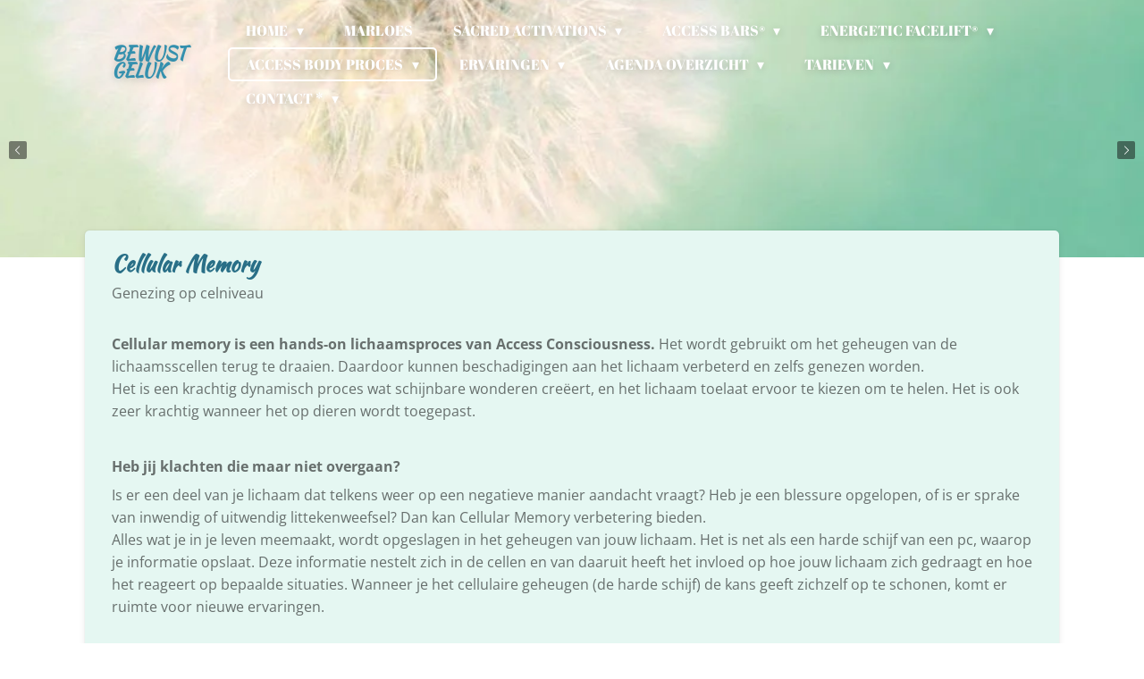

--- FILE ---
content_type: text/html; charset=UTF-8
request_url: https://www.bewust-geluk.nl/access-body-proces-1/cellular-memory
body_size: 11200
content:
<!DOCTYPE html>
<html lang="nl">
    <head>
        <meta http-equiv="Content-Type" content="text/html; charset=utf-8">
        <meta name="viewport" content="width=device-width, initial-scale=1.0, maximum-scale=5.0">
        <meta http-equiv="X-UA-Compatible" content="IE=edge">
        <link rel="canonical" href="https://www.bewust-geluk.nl/access-body-proces-1/cellular-memory">
        <link rel="sitemap" type="application/xml" href="https://www.bewust-geluk.nl/sitemap.xml">
        <meta property="og:title" content="Cellular Memory / Access Body Proces | Bewust-geluk.nl">
        <meta property="og:url" content="https://www.bewust-geluk.nl/access-body-proces-1/cellular-memory">
        <base href="https://www.bewust-geluk.nl/">
        <meta name="description" property="og:description" content="">
                <script nonce="8cf063f65386bc5a58cc7dfb3c85740a">
            
            window.JOUWWEB = window.JOUWWEB || {};
            window.JOUWWEB.application = window.JOUWWEB.application || {};
            window.JOUWWEB.application = {"backends":[{"domain":"jouwweb.nl","freeDomain":"jouwweb.site"},{"domain":"webador.com","freeDomain":"webadorsite.com"},{"domain":"webador.de","freeDomain":"webadorsite.com"},{"domain":"webador.fr","freeDomain":"webadorsite.com"},{"domain":"webador.es","freeDomain":"webadorsite.com"},{"domain":"webador.it","freeDomain":"webadorsite.com"},{"domain":"jouwweb.be","freeDomain":"jouwweb.site"},{"domain":"webador.ie","freeDomain":"webadorsite.com"},{"domain":"webador.co.uk","freeDomain":"webadorsite.com"},{"domain":"webador.at","freeDomain":"webadorsite.com"},{"domain":"webador.be","freeDomain":"webadorsite.com"},{"domain":"webador.ch","freeDomain":"webadorsite.com"},{"domain":"webador.ch","freeDomain":"webadorsite.com"},{"domain":"webador.mx","freeDomain":"webadorsite.com"},{"domain":"webador.com","freeDomain":"webadorsite.com"},{"domain":"webador.dk","freeDomain":"webadorsite.com"},{"domain":"webador.se","freeDomain":"webadorsite.com"},{"domain":"webador.no","freeDomain":"webadorsite.com"},{"domain":"webador.fi","freeDomain":"webadorsite.com"},{"domain":"webador.ca","freeDomain":"webadorsite.com"},{"domain":"webador.ca","freeDomain":"webadorsite.com"},{"domain":"webador.pl","freeDomain":"webadorsite.com"},{"domain":"webador.com.au","freeDomain":"webadorsite.com"},{"domain":"webador.nz","freeDomain":"webadorsite.com"}],"editorLocale":"nl-NL","editorTimezone":"Europe\/Amsterdam","editorLanguage":"nl","analytics4TrackingId":"G-E6PZPGE4QM","analyticsDimensions":[],"backendDomain":"www.jouwweb.nl","backendShortDomain":"jouwweb.nl","backendKey":"jouwweb-nl","freeWebsiteDomain":"jouwweb.site","noSsl":false,"build":{"reference":"ad6f713"},"linkHostnames":["www.jouwweb.nl","www.webador.com","www.webador.de","www.webador.fr","www.webador.es","www.webador.it","www.jouwweb.be","www.webador.ie","www.webador.co.uk","www.webador.at","www.webador.be","www.webador.ch","fr.webador.ch","www.webador.mx","es.webador.com","www.webador.dk","www.webador.se","www.webador.no","www.webador.fi","www.webador.ca","fr.webador.ca","www.webador.pl","www.webador.com.au","www.webador.nz"],"assetsUrl":"https:\/\/assets.jwwb.nl","loginUrl":"https:\/\/www.jouwweb.nl\/inloggen","publishUrl":"https:\/\/www.jouwweb.nl\/v2\/website\/725977\/publish-proxy","adminUserOrIp":false,"pricing":{"plans":{"lite":{"amount":"700","currency":"EUR"},"pro":{"amount":"1200","currency":"EUR"},"business":{"amount":"2400","currency":"EUR"}},"yearlyDiscount":{"price":{"amount":"2400","currency":"EUR"},"ratio":0.17,"percent":"17%","discountPrice":{"amount":"2400","currency":"EUR"},"termPricePerMonth":{"amount":"1200","currency":"EUR"},"termPricePerYear":{"amount":"12000","currency":"EUR"}}},"hcUrl":{"add-product-variants":"https:\/\/help.jouwweb.nl\/hc\/nl\/articles\/28594307773201","basic-vs-advanced-shipping":"https:\/\/help.jouwweb.nl\/hc\/nl\/articles\/28594268794257","html-in-head":"https:\/\/help.jouwweb.nl\/hc\/nl\/articles\/28594336422545","link-domain-name":"https:\/\/help.jouwweb.nl\/hc\/nl\/articles\/28594325307409","optimize-for-mobile":"https:\/\/help.jouwweb.nl\/hc\/nl\/articles\/28594312927121","seo":"https:\/\/help.jouwweb.nl\/hc\/nl\/sections\/28507243966737","transfer-domain-name":"https:\/\/help.jouwweb.nl\/hc\/nl\/articles\/28594325232657","website-not-secure":"https:\/\/help.jouwweb.nl\/hc\/nl\/articles\/28594252935825"}};
            window.JOUWWEB.brand = {"type":"jouwweb","name":"JouwWeb","domain":"JouwWeb.nl","supportEmail":"support@jouwweb.nl"};
                    
                window.JOUWWEB = window.JOUWWEB || {};
                window.JOUWWEB.websiteRendering = {"locale":"nl-NL","timezone":"Europe\/Amsterdam","routes":{"api\/upload\/product-field":"\/_api\/upload\/product-field","checkout\/cart":"\/winkelwagen","payment":"\/bestelling-afronden\/:publicOrderId","payment\/forward":"\/bestelling-afronden\/:publicOrderId\/forward","public-order":"\/bestelling\/:publicOrderId","checkout\/authorize":"\/winkelwagen\/authorize\/:gateway","wishlist":"\/verlanglijst"}};
                                                    window.JOUWWEB.website = {"id":725977,"locale":"nl-NL","enabled":true,"title":"Bewust-geluk.nl","hasTitle":false,"roleOfLoggedInUser":null,"ownerLocale":"nl-NL","plan":"pro","freeWebsiteDomain":"jouwweb.site","backendKey":"jouwweb-nl","currency":"EUR","defaultLocale":"nl-NL","url":"https:\/\/www.bewust-geluk.nl\/","homepageSegmentId":3414318,"category":"website","isOffline":false,"isPublished":true,"locales":["nl-NL"],"allowed":{"ads":false,"credits":true,"externalLinks":true,"slideshow":true,"customDefaultSlideshow":true,"hostedAlbums":true,"moderators":true,"mailboxQuota":1,"statisticsVisitors":true,"statisticsDetailed":true,"statisticsMonths":3,"favicon":true,"password":true,"freeDomains":0,"freeMailAccounts":1,"canUseLanguages":false,"fileUpload":true,"legacyFontSize":false,"webshop":true,"products":10,"imageText":false,"search":true,"audioUpload":true,"videoUpload":100,"allowDangerousForms":false,"allowHtmlCode":true,"mobileBar":true,"sidebar":true,"poll":false,"allowCustomForms":true,"allowBusinessListing":true,"allowCustomAnalytics":true,"allowAccountingLink":true,"digitalProducts":false,"sitemapElement":false},"mobileBar":{"enabled":true,"theme":"light","email":{"active":true,"value":"energyinmotion@live.nl"},"location":{"active":false},"phone":{"active":false},"whatsapp":{"active":false},"social":{"active":true,"network":"facebook","value":"bewustgelukcom "}},"webshop":{"enabled":false,"currency":"EUR","taxEnabled":false,"taxInclusive":false,"vatDisclaimerVisible":false,"orderNotice":"<p>Indien u speciale wensen heeft kunt u deze doorgeven via het Opmerkingen-veld in de laatste stap.<\/p>","orderConfirmation":"<p>Hartelijk bedankt voor uw bestelling! U ontvangt zo spoedig mogelijk bericht van ons over de afhandeling van uw bestelling.<\/p>","freeShipping":false,"freeShippingAmount":"0.00","shippingDisclaimerVisible":false,"pickupAllowed":false,"couponAllowed":false,"detailsPageAvailable":true,"socialMediaVisible":true,"termsPage":null,"termsPageUrl":null,"extraTerms":null,"pricingVisible":true,"orderButtonVisible":true,"shippingAdvanced":false,"shippingAdvancedBackEnd":false,"soldOutVisible":false,"backInStockNotificationEnabled":false,"canAddProducts":true,"nextOrderNumber":1,"allowedServicePoints":[],"sendcloudConfigured":false,"sendcloudFallbackPublicKey":"a3d50033a59b4a598f1d7ce7e72aafdf","taxExemptionAllowed":true,"invoiceComment":null,"emptyCartVisible":false,"minimumOrderPrice":null,"productNumbersEnabled":false,"wishlistEnabled":false,"hideTaxOnCart":false},"isTreatedAsWebshop":false};                            window.JOUWWEB.cart = {"products":[],"coupon":null,"shippingCountryCode":null,"shippingChoice":null,"breakdown":[]};                            window.JOUWWEB.scripts = ["website-rendering\/slideshow"];                        window.parent.JOUWWEB.colorPalette = window.JOUWWEB.colorPalette;
        </script>
                <title>Cellular Memory / Access Body Proces | Bewust-geluk.nl</title>
                                                                            <meta property="og:image" content="https&#x3A;&#x2F;&#x2F;primary.jwwb.nl&#x2F;public&#x2F;w&#x2F;n&#x2F;k&#x2F;temp-qnxgjmhzzktjpaomfrdc&#x2F;Paardenbloem-652x435.jpg">
                    <meta property="og:image" content="https&#x3A;&#x2F;&#x2F;primary.jwwb.nl&#x2F;public&#x2F;w&#x2F;n&#x2F;k&#x2F;temp-qnxgjmhzzktjpaomfrdc&#x2F;headerkjhkujn.jpg">
                    <meta property="og:image" content="https&#x3A;&#x2F;&#x2F;primary.jwwb.nl&#x2F;public&#x2F;w&#x2F;n&#x2F;k&#x2F;temp-qnxgjmhzzktjpaomfrdc&#x2F;499b8885cd16a442667b0eda6b82fdc7-1.jpg">
                    <meta property="og:image" content="https&#x3A;&#x2F;&#x2F;primary.jwwb.nl&#x2F;public&#x2F;w&#x2F;n&#x2F;k&#x2F;temp-qnxgjmhzzktjpaomfrdc&#x2F;Dandelion-Wallpaper-Full-HD.jpg&#x3F;enable-io&#x3D;true&amp;enable&#x3D;upscale&amp;fit&#x3D;bounds&amp;width&#x3D;1200">
                    <meta property="og:image" content="https&#x3A;&#x2F;&#x2F;primary.jwwb.nl&#x2F;public&#x2F;w&#x2F;n&#x2F;k&#x2F;temp-qnxgjmhzzktjpaomfrdc&#x2F;960.jpg">
                                    <meta name="twitter:card" content="summary_large_image">
                        <meta property="twitter:image" content="https&#x3A;&#x2F;&#x2F;primary.jwwb.nl&#x2F;public&#x2F;w&#x2F;n&#x2F;k&#x2F;temp-qnxgjmhzzktjpaomfrdc&#x2F;Paardenbloem-652x435.jpg">
                                                    <script src="https://plausible.io/js/script.manual.js" nonce="8cf063f65386bc5a58cc7dfb3c85740a" data-turbo-track="reload" defer data-domain="shard2.jouwweb.nl"></script>
<link rel="stylesheet" type="text/css" href="https://gfonts.jwwb.nl/css?display=fallback&amp;family=Open+Sans%3A400%2C700%2C400italic%2C700italic%7CKaushan+Script%3A400%2C700%2C400italic%2C700italic%7CAbril+Fatface%3A400%2C700%2C400italic%2C700italic" nonce="8cf063f65386bc5a58cc7dfb3c85740a" data-turbo-track="dynamic">
<script src="https://assets.jwwb.nl/assets/build/website-rendering/nl-NL.js?bust=af8dcdef13a1895089e9" nonce="8cf063f65386bc5a58cc7dfb3c85740a" data-turbo-track="reload" defer></script>
<script src="https://assets.jwwb.nl/assets/website-rendering/runtime.d9e65c74d3b5e295ad0f.js?bust=5de238b33c4b1a20f3c0" nonce="8cf063f65386bc5a58cc7dfb3c85740a" data-turbo-track="reload" defer></script>
<script src="https://assets.jwwb.nl/assets/website-rendering/103.3d75ec3708e54af67f50.js?bust=cb0aa3c978e146edbd0d" nonce="8cf063f65386bc5a58cc7dfb3c85740a" data-turbo-track="reload" defer></script>
<script src="https://assets.jwwb.nl/assets/website-rendering/main.5652a47411ca8823cae9.js?bust=49bbf820c57bf6263652" nonce="8cf063f65386bc5a58cc7dfb3c85740a" data-turbo-track="reload" defer></script>
<link rel="preload" href="https://assets.jwwb.nl/assets/website-rendering/styles.e3fbacb39e54ae23f98d.css?bust=0288a9a53dd3ec3062c5" as="style">
<link rel="preload" href="https://assets.jwwb.nl/assets/website-rendering/fonts/icons-website-rendering/font/website-rendering.woff2?bust=bd2797014f9452dadc8e" as="font" crossorigin>
<link rel="preconnect" href="https://gfonts.jwwb.nl">
<link rel="stylesheet" type="text/css" href="https://assets.jwwb.nl/assets/website-rendering/styles.e3fbacb39e54ae23f98d.css?bust=0288a9a53dd3ec3062c5" nonce="8cf063f65386bc5a58cc7dfb3c85740a" data-turbo-track="dynamic">
<link rel="preconnect" href="https://assets.jwwb.nl">
<link rel="stylesheet" type="text/css" href="https://primary.jwwb.nl/public/w/n/k/temp-qnxgjmhzzktjpaomfrdc/style.css?bust=1768407730" nonce="8cf063f65386bc5a58cc7dfb3c85740a" data-turbo-track="dynamic">    </head>
    <body
        id="top"
        class="jw-is-slideshow jw-header-is-text jw-is-segment-page jw-is-frontend jw-is-no-sidebar jw-is-no-messagebar jw-is-no-touch-device jw-is-no-mobile"
                                    data-jouwweb-page="4425369"
                                                data-jouwweb-segment-id="4425369"
                                                data-jouwweb-segment-type="page"
                                                data-template-threshold="960"
                                                data-template-name="boats-banner&#x7C;explorer"
                            itemscope
        itemtype="https://schema.org/WebPage"
    >
                                    <meta itemprop="url" content="https://www.bewust-geluk.nl/access-body-proces-1/cellular-memory">
        <div class="jw-background"></div>
        <div class="jw-body">
            <div class="jw-mobile-menu jw-mobile-is-text js-mobile-menu">
            <span class="jw-mobile-menu__button jw-mobile-menu__button--dummy"></span>        <div class="jw-mobile-header jw-mobile-header--text">
        <a            class="jw-mobile-header-content"
                            href="/"
                        >
                                        <div class="jw-mobile-text">
                    <span style="font-size: 70%; display: inline-block;"><span style="display: inline-block;"><span style="display: inline-block;"><span style="color: #296f87;"><span style="color: #3490ae;">BEWUST GELUK</span></span></span></span></span>                </div>
                    </a>
    </div>

    
            <button
            type="button"
            class="jw-mobile-menu__button jw-mobile-toggle"
            aria-label="Open / sluit menu"
        >
            <span class="jw-icon-burger"></span>
        </button>
    </div>
            <header class="header-wrap">
    <div class="container js-topbar-content-container">
        <div class="header">
            <div class="jw-header-logo">
        <div
    class="jw-header jw-header-title-container jw-header-text jw-header-text-toggle"
    data-stylable="false"
>
    <a        id="jw-header-title"
        class="jw-header-title"
                    href="/"
            >
        <span style="font-size: 70%; display: inline-block;"><span style="display: inline-block;"><span style="display: inline-block;"><span style="color: #296f87;"><span style="color: #3490ae;">BEWUST GELUK</span></span></span></span></span>    </a>
</div>
</div>
        </div>
        <nav class="menu jw-menu-copy">
            <ul
    id="jw-menu"
    class="jw-menu jw-menu-horizontal"
            >
            <li
    class="jw-menu-item jw-menu-has-submenu"
>
        <a        class="jw-menu-link"
        href="/"                                            data-page-link-id="3414318"
                            >
                <span class="">
            Home        </span>
                    <span class="jw-arrow jw-arrow-toplevel"></span>
            </a>
                    <ul
            class="jw-submenu"
                    >
                            <li
    class="jw-menu-item jw-menu-has-submenu"
>
        <a        class="jw-menu-link"
        href="/wetenschap"                                            data-page-link-id="2699917"
                            >
                <span class="">
            Wetenschap        </span>
                    <span class="jw-arrow"></span>
            </a>
                    <ul
            class="jw-submenu"
                    >
                            <li
    class="jw-menu-item jw-menu-has-submenu"
>
        <a        class="jw-menu-link"
        href="/wetenschap/access-consciousness"                                            data-page-link-id="2699916"
                            >
                <span class="">
            Access Consciousness®        </span>
                    <span class="jw-arrow"></span>
            </a>
                    <ul
            class="jw-submenu"
                    >
                            <li
    class="jw-menu-item"
>
        <a        class="jw-menu-link"
        href="/wetenschap/access-consciousness/extra-ease-joy-glory"                                            data-page-link-id="3635514"
                            >
                <span class="">
            Extra Ease Joy Glory ?        </span>
            </a>
                </li>
                    </ul>
        </li>
                    </ul>
        </li>
                    </ul>
        </li>
            <li
    class="jw-menu-item"
>
        <a        class="jw-menu-link"
        href="/marloes"                                            data-page-link-id="2724895"
                            >
                <span class="">
            Marloes        </span>
            </a>
                </li>
            <li
    class="jw-menu-item jw-menu-has-submenu"
>
        <a        class="jw-menu-link"
        href="https://www.energy-in-motion.nl/sacred-activations"                    target="_blank"
                            rel="noopener"
                                            data-link-id="9581516"
                    >
                <span class="">
            Sacred Activations        </span>
                    <span class="jw-arrow jw-arrow-toplevel"></span>
            </a>
                    <ul
            class="jw-submenu"
                    >
                            <li
    class="jw-menu-item jw-menu-has-submenu"
>
        <a        class="jw-menu-link"
        href="https://www.energy-in-motion.nl/sacred-activations/wat-gebeurt-er-tijdens-de-sacred-activations"                    target="_blank"
                            rel="noopener"
                                            data-link-id="9581522"
                    >
                <span class="">
            Wat doet een Sacred Activation?        </span>
                    <span class="jw-arrow"></span>
            </a>
                    <ul
            class="jw-submenu"
                    >
                            <li
    class="jw-menu-item"
>
        <a        class="jw-menu-link"
        href="https://www.energy-in-motion.nl/sacred-activations/na-het-ontvangen-van-de-sacred-actiations"                    target="_blank"
                            rel="noopener"
                                            data-link-id="9581527"
                    >
                <span class="">
            Na het ontvangen van de Sacred Actiations        </span>
            </a>
                </li>
                    </ul>
        </li>
                    </ul>
        </li>
            <li
    class="jw-menu-item jw-menu-has-submenu"
>
        <a        class="jw-menu-link"
        href="/access-bars"                                            data-page-link-id="2699882"
                            >
                <span class="">
            Access Bars®        </span>
                    <span class="jw-arrow jw-arrow-toplevel"></span>
            </a>
                    <ul
            class="jw-submenu"
                    >
                            <li
    class="jw-menu-item jw-menu-has-submenu"
>
        <a        class="jw-menu-link"
        href="/access-bars/bars-training"                                            data-page-link-id="2766373"
                            >
                <span class="">
            Bars®Training        </span>
                    <span class="jw-arrow"></span>
            </a>
                    <ul
            class="jw-submenu"
                    >
                            <li
    class="jw-menu-item"
>
        <a        class="jw-menu-link"
        href="/access-bars/bars-training/gratis-extra-access-bars-class"                                            data-page-link-id="3672708"
                            >
                <span class="">
            Gratis extra Access Bars class        </span>
            </a>
                </li>
                            <li
    class="jw-menu-item"
>
        <a        class="jw-menu-link"
        href="/access-bars/bars-training/jouw-keus"                                            data-page-link-id="2699908"
                            >
                <span class="">
            Jouw keus!        </span>
            </a>
                </li>
                            <li
    class="jw-menu-item"
>
        <a        class="jw-menu-link"
        href="/access-bars/bars-training/nijmegen-accesss-bars-training"                                            data-page-link-id="4772148"
                            >
                <span class="">
            Nijmegen Accesss Bars®Training        </span>
            </a>
                </li>
                    </ul>
        </li>
                            <li
    class="jw-menu-item jw-menu-has-submenu"
>
        <a        class="jw-menu-link"
        href="/access-bars/access-body-proces"                                            data-page-link-id="3179336"
                            >
                <span class="">
            Access Body Proces        </span>
                    <span class="jw-arrow"></span>
            </a>
                    <ul
            class="jw-submenu"
                    >
                            <li
    class="jw-menu-item"
>
        <a        class="jw-menu-link"
        href="/access-bars/access-body-proces/mtvss-1"                                            data-page-link-id="3635487"
                            >
                <span class="">
            MTVSS        </span>
            </a>
                </li>
                            <li
    class="jw-menu-item"
>
        <a        class="jw-menu-link"
        href="/access-bars/access-body-proces/tss-drugs-medicine"                                            data-page-link-id="3405972"
                            >
                <span class="">
            TSS Drugs &amp; Medicine        </span>
            </a>
                </li>
                    </ul>
        </li>
                    </ul>
        </li>
            <li
    class="jw-menu-item jw-menu-has-submenu"
>
        <a        class="jw-menu-link"
        href="/energetic-facelift"                                            data-page-link-id="3635473"
                            >
                <span class="">
            Energetic Facelift®        </span>
                    <span class="jw-arrow jw-arrow-toplevel"></span>
            </a>
                    <ul
            class="jw-submenu"
                    >
                            <li
    class="jw-menu-item"
>
        <a        class="jw-menu-link"
        href="/energetic-facelift/training-energetic-facelift"                                            data-page-link-id="3370796"
                            >
                <span class="">
            Training Energetic Facelift        </span>
            </a>
                </li>
                    </ul>
        </li>
            <li
    class="jw-menu-item jw-menu-has-submenu jw-menu-is-active"
>
        <a        class="jw-menu-link js-active-menu-item"
        href="/access-body-proces-1"                                            data-page-link-id="3635485"
                            >
                <span class="">
            Access Body Proces        </span>
                    <span class="jw-arrow jw-arrow-toplevel"></span>
            </a>
                    <ul
            class="jw-submenu"
                    >
                            <li
    class="jw-menu-item"
>
        <a        class="jw-menu-link"
        href="/access-body-proces-1/mtvss"                                            data-page-link-id="3358193"
                            >
                <span class="">
            MTVSS        </span>
            </a>
                </li>
                            <li
    class="jw-menu-item"
>
        <a        class="jw-menu-link"
        href="/access-body-proces-1/tss"                                            data-page-link-id="3370393"
                            >
                <span class="">
            TSS        </span>
            </a>
                </li>
                            <li
    class="jw-menu-item jw-menu-is-active"
>
        <a        class="jw-menu-link js-active-menu-item"
        href="/access-body-proces-1/cellular-memory"                                            data-page-link-id="4425369"
                            >
                <span class="">
            Cellular Memory        </span>
            </a>
                </li>
                    </ul>
        </li>
            <li
    class="jw-menu-item jw-menu-has-submenu"
>
        <a        class="jw-menu-link"
        href="/ervaringen"                                            data-page-link-id="3028807"
                            >
                <span class="">
            Ervaringen        </span>
                    <span class="jw-arrow jw-arrow-toplevel"></span>
            </a>
                    <ul
            class="jw-submenu"
                    >
                            <li
    class="jw-menu-item"
>
        <a        class="jw-menu-link"
        href="/ervaringen/access-bars-en-burn-out"                                            data-page-link-id="4162059"
                            >
                <span class="">
            Access Bars® en Burn out        </span>
            </a>
                </li>
                            <li
    class="jw-menu-item"
>
        <a        class="jw-menu-link"
        href="/ervaringen/access-bars-lever-aandoening"                                            data-page-link-id="7722883"
                            >
                <span class="">
            Access Bars &amp; lever aandoening        </span>
            </a>
                </li>
                            <li
    class="jw-menu-item"
>
        <a        class="jw-menu-link"
        href="/ervaringen/access-bars-en-gevoeligheid-hsp-1"                                            data-page-link-id="4162108"
                            >
                <span class="">
            Access Bars® en Gevoeligheid HSP        </span>
            </a>
                </li>
                            <li
    class="jw-menu-item"
>
        <a        class="jw-menu-link"
        href="/ervaringen/access-bars-depressie"                                            data-page-link-id="4162150"
                            >
                <span class="">
            Access Bars® &amp; Depressie        </span>
            </a>
                </li>
                            <li
    class="jw-menu-item"
>
        <a        class="jw-menu-link"
        href="/ervaringen/extra-ease-joy-glory-1"                                            data-page-link-id="3635527"
                            >
                <span class="">
            Extra Ease Joy Glory ?        </span>
            </a>
                </li>
                    </ul>
        </li>
            <li
    class="jw-menu-item jw-menu-has-submenu"
>
        <a        class="jw-menu-link"
        href="/agenda-overzicht"                                            data-page-link-id="4772999"
                            >
                <span class="">
            Agenda overzicht        </span>
                    <span class="jw-arrow jw-arrow-toplevel"></span>
            </a>
                    <ul
            class="jw-submenu"
                    >
                            <li
    class="jw-menu-item"
>
        <a        class="jw-menu-link"
        href="/agenda-overzicht/agenda-access-bars-training"                                            data-page-link-id="4773080"
                            >
                <span class="">
            Agenda Access Bars Training        </span>
            </a>
                </li>
                            <li
    class="jw-menu-item"
>
        <a        class="jw-menu-link"
        href="/agenda-overzicht/agenda-energetic-facelift-training"                                            data-page-link-id="4773081"
                            >
                <span class="">
            Agenda Energetic Facelift Training        </span>
            </a>
                </li>
                            <li
    class="jw-menu-item"
>
        <a        class="jw-menu-link"
        href="/agenda-overzicht/agenda-body-proces-training"                                            data-page-link-id="4773082"
                            >
                <span class="">
            Agenda Body Proces Training        </span>
            </a>
                </li>
                            <li
    class="jw-menu-item"
>
        <a        class="jw-menu-link"
        href="/agenda-overzicht/agenda-shamballa-new-paradigm-mdt"                                            data-page-link-id="4773083"
                            >
                <span class="">
            Agenda Shamballa New Paradigm MDT        </span>
            </a>
                </li>
                    </ul>
        </li>
            <li
    class="jw-menu-item jw-menu-has-submenu"
>
        <a        class="jw-menu-link"
        href="/tarieven"                                            data-page-link-id="2700004"
                            >
                <span class="">
            Tarieven        </span>
                    <span class="jw-arrow jw-arrow-toplevel"></span>
            </a>
                    <ul
            class="jw-submenu"
                    >
                            <li
    class="jw-menu-item"
>
        <a        class="jw-menu-link"
        href="/tarieven/wat-gebeurt-er-tijdens-een-bars-sessie"                                            data-page-link-id="4168073"
                            >
                <span class="">
            Wat gebeurt er tijdens een Bars sessie?        </span>
            </a>
                </li>
                    </ul>
        </li>
            <li
    class="jw-menu-item jw-menu-has-submenu"
>
        <a        class="jw-menu-link"
        href="/contact-1"                                            data-page-link-id="4530425"
                            >
                <span class="">
            Contact *        </span>
                    <span class="jw-arrow jw-arrow-toplevel"></span>
            </a>
                    <ul
            class="jw-submenu"
                    >
                            <li
    class="jw-menu-item"
>
        <a        class="jw-menu-link"
        href="/contact-1/hoe-ziet-een-sessie-eruit"                                            data-page-link-id="2719822"
                            >
                <span class="">
            Hoe ziet een sessie eruit?        </span>
            </a>
                </li>
                            <li
    class="jw-menu-item jw-menu-has-submenu"
>
        <a        class="jw-menu-link"
        href="/contact-1/avg"                                            data-page-link-id="3560011"
                            >
                <span class="">
            AVG        </span>
                    <span class="jw-arrow"></span>
            </a>
                    <ul
            class="jw-submenu"
                    >
                            <li
    class="jw-menu-item"
>
        <a        class="jw-menu-link"
        href="/contact-1/avg/privacy-en-disclaimer"                                            data-page-link-id="3252843"
                            >
                <span class="">
            Privacy en Disclaimer        </span>
            </a>
                </li>
                            <li
    class="jw-menu-item"
>
        <a        class="jw-menu-link"
        href="/contact-1/avg/voorwaarden"                                            data-page-link-id="4435608"
                            >
                <span class="">
            voorwaarden        </span>
            </a>
                </li>
                    </ul>
        </li>
                    </ul>
        </li>
    
    </ul>

    <script nonce="8cf063f65386bc5a58cc7dfb3c85740a" id="jw-mobile-menu-template" type="text/template">
        <ul id="jw-menu" class="jw-menu jw-menu-horizontal jw-menu-spacing--mobile-bar">
                            <li
    class="jw-menu-item jw-menu-has-submenu"
>
        <a        class="jw-menu-link"
        href="/"                                            data-page-link-id="3414318"
                            >
                <span class="">
            Home        </span>
                    <span class="jw-arrow jw-arrow-toplevel"></span>
            </a>
                    <ul
            class="jw-submenu"
                    >
                            <li
    class="jw-menu-item jw-menu-has-submenu"
>
        <a        class="jw-menu-link"
        href="/wetenschap"                                            data-page-link-id="2699917"
                            >
                <span class="">
            Wetenschap        </span>
                    <span class="jw-arrow"></span>
            </a>
                    <ul
            class="jw-submenu"
                    >
                            <li
    class="jw-menu-item jw-menu-has-submenu"
>
        <a        class="jw-menu-link"
        href="/wetenschap/access-consciousness"                                            data-page-link-id="2699916"
                            >
                <span class="">
            Access Consciousness®        </span>
                    <span class="jw-arrow"></span>
            </a>
                    <ul
            class="jw-submenu"
                    >
                            <li
    class="jw-menu-item"
>
        <a        class="jw-menu-link"
        href="/wetenschap/access-consciousness/extra-ease-joy-glory"                                            data-page-link-id="3635514"
                            >
                <span class="">
            Extra Ease Joy Glory ?        </span>
            </a>
                </li>
                    </ul>
        </li>
                    </ul>
        </li>
                    </ul>
        </li>
                            <li
    class="jw-menu-item"
>
        <a        class="jw-menu-link"
        href="/marloes"                                            data-page-link-id="2724895"
                            >
                <span class="">
            Marloes        </span>
            </a>
                </li>
                            <li
    class="jw-menu-item jw-menu-has-submenu"
>
        <a        class="jw-menu-link"
        href="https://www.energy-in-motion.nl/sacred-activations"                    target="_blank"
                            rel="noopener"
                                            data-link-id="9581516"
                    >
                <span class="">
            Sacred Activations        </span>
                    <span class="jw-arrow jw-arrow-toplevel"></span>
            </a>
                    <ul
            class="jw-submenu"
                    >
                            <li
    class="jw-menu-item jw-menu-has-submenu"
>
        <a        class="jw-menu-link"
        href="https://www.energy-in-motion.nl/sacred-activations/wat-gebeurt-er-tijdens-de-sacred-activations"                    target="_blank"
                            rel="noopener"
                                            data-link-id="9581522"
                    >
                <span class="">
            Wat doet een Sacred Activation?        </span>
                    <span class="jw-arrow"></span>
            </a>
                    <ul
            class="jw-submenu"
                    >
                            <li
    class="jw-menu-item"
>
        <a        class="jw-menu-link"
        href="https://www.energy-in-motion.nl/sacred-activations/na-het-ontvangen-van-de-sacred-actiations"                    target="_blank"
                            rel="noopener"
                                            data-link-id="9581527"
                    >
                <span class="">
            Na het ontvangen van de Sacred Actiations        </span>
            </a>
                </li>
                    </ul>
        </li>
                    </ul>
        </li>
                            <li
    class="jw-menu-item jw-menu-has-submenu"
>
        <a        class="jw-menu-link"
        href="/access-bars"                                            data-page-link-id="2699882"
                            >
                <span class="">
            Access Bars®        </span>
                    <span class="jw-arrow jw-arrow-toplevel"></span>
            </a>
                    <ul
            class="jw-submenu"
                    >
                            <li
    class="jw-menu-item jw-menu-has-submenu"
>
        <a        class="jw-menu-link"
        href="/access-bars/bars-training"                                            data-page-link-id="2766373"
                            >
                <span class="">
            Bars®Training        </span>
                    <span class="jw-arrow"></span>
            </a>
                    <ul
            class="jw-submenu"
                    >
                            <li
    class="jw-menu-item"
>
        <a        class="jw-menu-link"
        href="/access-bars/bars-training/gratis-extra-access-bars-class"                                            data-page-link-id="3672708"
                            >
                <span class="">
            Gratis extra Access Bars class        </span>
            </a>
                </li>
                            <li
    class="jw-menu-item"
>
        <a        class="jw-menu-link"
        href="/access-bars/bars-training/jouw-keus"                                            data-page-link-id="2699908"
                            >
                <span class="">
            Jouw keus!        </span>
            </a>
                </li>
                            <li
    class="jw-menu-item"
>
        <a        class="jw-menu-link"
        href="/access-bars/bars-training/nijmegen-accesss-bars-training"                                            data-page-link-id="4772148"
                            >
                <span class="">
            Nijmegen Accesss Bars®Training        </span>
            </a>
                </li>
                    </ul>
        </li>
                            <li
    class="jw-menu-item jw-menu-has-submenu"
>
        <a        class="jw-menu-link"
        href="/access-bars/access-body-proces"                                            data-page-link-id="3179336"
                            >
                <span class="">
            Access Body Proces        </span>
                    <span class="jw-arrow"></span>
            </a>
                    <ul
            class="jw-submenu"
                    >
                            <li
    class="jw-menu-item"
>
        <a        class="jw-menu-link"
        href="/access-bars/access-body-proces/mtvss-1"                                            data-page-link-id="3635487"
                            >
                <span class="">
            MTVSS        </span>
            </a>
                </li>
                            <li
    class="jw-menu-item"
>
        <a        class="jw-menu-link"
        href="/access-bars/access-body-proces/tss-drugs-medicine"                                            data-page-link-id="3405972"
                            >
                <span class="">
            TSS Drugs &amp; Medicine        </span>
            </a>
                </li>
                    </ul>
        </li>
                    </ul>
        </li>
                            <li
    class="jw-menu-item jw-menu-has-submenu"
>
        <a        class="jw-menu-link"
        href="/energetic-facelift"                                            data-page-link-id="3635473"
                            >
                <span class="">
            Energetic Facelift®        </span>
                    <span class="jw-arrow jw-arrow-toplevel"></span>
            </a>
                    <ul
            class="jw-submenu"
                    >
                            <li
    class="jw-menu-item"
>
        <a        class="jw-menu-link"
        href="/energetic-facelift/training-energetic-facelift"                                            data-page-link-id="3370796"
                            >
                <span class="">
            Training Energetic Facelift        </span>
            </a>
                </li>
                    </ul>
        </li>
                            <li
    class="jw-menu-item jw-menu-has-submenu jw-menu-is-active"
>
        <a        class="jw-menu-link js-active-menu-item"
        href="/access-body-proces-1"                                            data-page-link-id="3635485"
                            >
                <span class="">
            Access Body Proces        </span>
                    <span class="jw-arrow jw-arrow-toplevel"></span>
            </a>
                    <ul
            class="jw-submenu"
                    >
                            <li
    class="jw-menu-item"
>
        <a        class="jw-menu-link"
        href="/access-body-proces-1/mtvss"                                            data-page-link-id="3358193"
                            >
                <span class="">
            MTVSS        </span>
            </a>
                </li>
                            <li
    class="jw-menu-item"
>
        <a        class="jw-menu-link"
        href="/access-body-proces-1/tss"                                            data-page-link-id="3370393"
                            >
                <span class="">
            TSS        </span>
            </a>
                </li>
                            <li
    class="jw-menu-item jw-menu-is-active"
>
        <a        class="jw-menu-link js-active-menu-item"
        href="/access-body-proces-1/cellular-memory"                                            data-page-link-id="4425369"
                            >
                <span class="">
            Cellular Memory        </span>
            </a>
                </li>
                    </ul>
        </li>
                            <li
    class="jw-menu-item jw-menu-has-submenu"
>
        <a        class="jw-menu-link"
        href="/ervaringen"                                            data-page-link-id="3028807"
                            >
                <span class="">
            Ervaringen        </span>
                    <span class="jw-arrow jw-arrow-toplevel"></span>
            </a>
                    <ul
            class="jw-submenu"
                    >
                            <li
    class="jw-menu-item"
>
        <a        class="jw-menu-link"
        href="/ervaringen/access-bars-en-burn-out"                                            data-page-link-id="4162059"
                            >
                <span class="">
            Access Bars® en Burn out        </span>
            </a>
                </li>
                            <li
    class="jw-menu-item"
>
        <a        class="jw-menu-link"
        href="/ervaringen/access-bars-lever-aandoening"                                            data-page-link-id="7722883"
                            >
                <span class="">
            Access Bars &amp; lever aandoening        </span>
            </a>
                </li>
                            <li
    class="jw-menu-item"
>
        <a        class="jw-menu-link"
        href="/ervaringen/access-bars-en-gevoeligheid-hsp-1"                                            data-page-link-id="4162108"
                            >
                <span class="">
            Access Bars® en Gevoeligheid HSP        </span>
            </a>
                </li>
                            <li
    class="jw-menu-item"
>
        <a        class="jw-menu-link"
        href="/ervaringen/access-bars-depressie"                                            data-page-link-id="4162150"
                            >
                <span class="">
            Access Bars® &amp; Depressie        </span>
            </a>
                </li>
                            <li
    class="jw-menu-item"
>
        <a        class="jw-menu-link"
        href="/ervaringen/extra-ease-joy-glory-1"                                            data-page-link-id="3635527"
                            >
                <span class="">
            Extra Ease Joy Glory ?        </span>
            </a>
                </li>
                    </ul>
        </li>
                            <li
    class="jw-menu-item jw-menu-has-submenu"
>
        <a        class="jw-menu-link"
        href="/agenda-overzicht"                                            data-page-link-id="4772999"
                            >
                <span class="">
            Agenda overzicht        </span>
                    <span class="jw-arrow jw-arrow-toplevel"></span>
            </a>
                    <ul
            class="jw-submenu"
                    >
                            <li
    class="jw-menu-item"
>
        <a        class="jw-menu-link"
        href="/agenda-overzicht/agenda-access-bars-training"                                            data-page-link-id="4773080"
                            >
                <span class="">
            Agenda Access Bars Training        </span>
            </a>
                </li>
                            <li
    class="jw-menu-item"
>
        <a        class="jw-menu-link"
        href="/agenda-overzicht/agenda-energetic-facelift-training"                                            data-page-link-id="4773081"
                            >
                <span class="">
            Agenda Energetic Facelift Training        </span>
            </a>
                </li>
                            <li
    class="jw-menu-item"
>
        <a        class="jw-menu-link"
        href="/agenda-overzicht/agenda-body-proces-training"                                            data-page-link-id="4773082"
                            >
                <span class="">
            Agenda Body Proces Training        </span>
            </a>
                </li>
                            <li
    class="jw-menu-item"
>
        <a        class="jw-menu-link"
        href="/agenda-overzicht/agenda-shamballa-new-paradigm-mdt"                                            data-page-link-id="4773083"
                            >
                <span class="">
            Agenda Shamballa New Paradigm MDT        </span>
            </a>
                </li>
                    </ul>
        </li>
                            <li
    class="jw-menu-item jw-menu-has-submenu"
>
        <a        class="jw-menu-link"
        href="/tarieven"                                            data-page-link-id="2700004"
                            >
                <span class="">
            Tarieven        </span>
                    <span class="jw-arrow jw-arrow-toplevel"></span>
            </a>
                    <ul
            class="jw-submenu"
                    >
                            <li
    class="jw-menu-item"
>
        <a        class="jw-menu-link"
        href="/tarieven/wat-gebeurt-er-tijdens-een-bars-sessie"                                            data-page-link-id="4168073"
                            >
                <span class="">
            Wat gebeurt er tijdens een Bars sessie?        </span>
            </a>
                </li>
                    </ul>
        </li>
                            <li
    class="jw-menu-item jw-menu-has-submenu"
>
        <a        class="jw-menu-link"
        href="/contact-1"                                            data-page-link-id="4530425"
                            >
                <span class="">
            Contact *        </span>
                    <span class="jw-arrow jw-arrow-toplevel"></span>
            </a>
                    <ul
            class="jw-submenu"
                    >
                            <li
    class="jw-menu-item"
>
        <a        class="jw-menu-link"
        href="/contact-1/hoe-ziet-een-sessie-eruit"                                            data-page-link-id="2719822"
                            >
                <span class="">
            Hoe ziet een sessie eruit?        </span>
            </a>
                </li>
                            <li
    class="jw-menu-item jw-menu-has-submenu"
>
        <a        class="jw-menu-link"
        href="/contact-1/avg"                                            data-page-link-id="3560011"
                            >
                <span class="">
            AVG        </span>
                    <span class="jw-arrow"></span>
            </a>
                    <ul
            class="jw-submenu"
                    >
                            <li
    class="jw-menu-item"
>
        <a        class="jw-menu-link"
        href="/contact-1/avg/privacy-en-disclaimer"                                            data-page-link-id="3252843"
                            >
                <span class="">
            Privacy en Disclaimer        </span>
            </a>
                </li>
                            <li
    class="jw-menu-item"
>
        <a        class="jw-menu-link"
        href="/contact-1/avg/voorwaarden"                                            data-page-link-id="4435608"
                            >
                <span class="">
            voorwaarden        </span>
            </a>
                </li>
                    </ul>
        </li>
                    </ul>
        </li>
            
                    </ul>
    </script>
        </nav>
    </div>
</header>
<div
    id="jw-slideshow"
    class="jw-slideshow jw-slideshow-toggle jw-slideshow--multiple jw-slideshow--height-ratio banner-md"
    data-pause="7000"
    data-autoplay="1"
    data-transition="fade"
    data-ratio="0.4"
>
        <ul>
                    <li class="jw-slideshow-slide">
    <div data-key="0" data-text="" data-subtext="" data-buttontext="" data-buttontarget="_self" data-backdrop="0" data-layout="no-text" style="background-position: 50% 50%; background-image: url(&#039;https://primary.jwwb.nl/public/w/n/k/temp-qnxgjmhzzktjpaomfrdc/960.jpg?enable-io=true&amp;fit=bounds&amp;width=1920&amp;height=1920&#039;);" data-background-position-x="0.5" data-background-position-y="0.5" class="jw-slideshow-slide-content jw-slideshow-slide-content--display-cover jw-slideshow-slide-content--no-backdrop ">                                <div class="bx-caption-wrapper jw-slideshow-slide-align-center">
            <div class="bx-caption">
                <div class="jw-slideshow-title"></div>
                                            </div>
        </div>
    </div>
</li>

                    <li class="jw-slideshow-slide">
    <div data-key="1" data-text="" data-subtext="" data-buttontext="" data-buttontarget="_self" data-backdrop="0" data-layout="no-text" style="background-position: 50% 50%; background-image: url(&#039;https://primary.jwwb.nl/public/w/n/k/temp-qnxgjmhzzktjpaomfrdc/Dandelion-Wallpaper-Full-HD.jpg?enable-io=true&amp;fit=bounds&amp;width=1920&amp;height=1920&#039;);" data-background-position-x="0.5" data-background-position-y="0.5" class="jw-slideshow-slide-content jw-slideshow-slide-content--display-cover jw-slideshow-slide-content--no-backdrop ">                                <div class="bx-caption-wrapper jw-slideshow-slide-align-center">
            <div class="bx-caption">
                <div class="jw-slideshow-title"></div>
                                            </div>
        </div>
    </div>
</li>

                    <li class="jw-slideshow-slide">
    <div data-key="2" data-text="" data-subtext="" data-buttontext="" data-buttontarget="_self" data-backdrop="0" data-layout="no-text" style="background-position: 50% 50%; background-image: url(&#039;https://primary.jwwb.nl/public/w/n/k/temp-qnxgjmhzzktjpaomfrdc/499b8885cd16a442667b0eda6b82fdc7-1.jpg?enable-io=true&amp;fit=bounds&amp;width=1920&amp;height=1920&#039;);" data-background-position-x="0.5" data-background-position-y="0.5" class="jw-slideshow-slide-content jw-slideshow-slide-content--display-cover jw-slideshow-slide-content--no-backdrop ">                                <div class="bx-caption-wrapper jw-slideshow-slide-align-center">
            <div class="bx-caption">
                <div class="jw-slideshow-title"></div>
                                            </div>
        </div>
    </div>
</li>

                    <li class="jw-slideshow-slide">
    <div data-key="3" data-text="" data-subtext="" data-buttontext="" data-buttontarget="_self" data-backdrop="0" data-layout="no-text" style="background-position: 50% 50%; background-image: url(&#039;https://primary.jwwb.nl/public/w/n/k/temp-qnxgjmhzzktjpaomfrdc/headerkjhkujn.jpg?enable-io=true&amp;fit=bounds&amp;width=1920&amp;height=1920&#039;);" data-background-position-x="0.5" data-background-position-y="0.5" class="jw-slideshow-slide-content jw-slideshow-slide-content--display-cover jw-slideshow-slide-content--no-backdrop ">                                <div class="bx-caption-wrapper jw-slideshow-slide-align-center">
            <div class="bx-caption">
                <div class="jw-slideshow-title"></div>
                                            </div>
        </div>
    </div>
</li>

                    <li class="jw-slideshow-slide">
    <div data-key="4" data-text="" data-subtext="" data-buttontext="" data-buttontarget="_self" data-backdrop="0" data-layout="no-text" style="background-position: 50% 50%; background-image: url(&#039;https://primary.jwwb.nl/public/w/n/k/temp-qnxgjmhzzktjpaomfrdc/Paardenbloem-652x435.jpg?enable-io=true&amp;fit=bounds&amp;width=1920&amp;height=1920&#039;);" data-background-position-x="0.5" data-background-position-y="0.5" class="jw-slideshow-slide-content jw-slideshow-slide-content--display-cover jw-slideshow-slide-content--no-backdrop ">                                <div class="bx-caption-wrapper jw-slideshow-slide-align-center">
            <div class="bx-caption">
                <div class="jw-slideshow-title"></div>
                                            </div>
        </div>
    </div>
</li>

            </ul>
        <div class="jw-slideshow__scroll-arrow">
        <i class="website-rendering-icon-down-open-big"></i>
    </div>
    <style>
                .jw-slideshow-slide-content {
            min-height: 40vh;
        }
        @media screen and (min-height: 1200px) {
            .jw-slideshow-slide-content {
                min-height: 480px;
            }
        }
            </style>
</div>

<script nonce="8cf063f65386bc5a58cc7dfb3c85740a">
    JOUWWEB.templateConfig = {
        header: {
            selector: '.header-wrap',
            mobileSelector: '.jw-mobile-menu',
            updatePusher: function (headerHeight, state) {
                // Header
                $('.header-wrap .header').css('min-height', state === 'mobile' ? headerHeight : 0);

                // Slideshow
                var $sliderStyle = $('#sliderStyle');

                if ($sliderStyle.length === 0) {
                    $sliderStyle = $('<style />')
                        .attr('id', 'sliderStyle')
                        .appendTo(document.body);
                }

                $sliderStyle.html('.jw-slideshow-slide-content { padding-top: ' + headerHeight + 'px; padding-bottom: ' + (headerHeight * (2/3)) + 'px; } .bx-controls-direction { margin-top: ' + (headerHeight * (1/6)) + 'px }');

                // make sure slider also gets correct height (because of the added padding)
                $('.jw-slideshow-slide[aria-hidden=false]').each(function (index) {
                    var $this = $(this);
                    headerHeight = $this.outerHeight() > headerHeight ? $this.outerHeight() : headerHeight;
                    $this.closest('.bx-viewport').css({
                        height: headerHeight + 'px',
                    });
                });

                // If a page has a message-bar, offset the mobile nav.
                const $messageBar = $('.message-bar');
                if ($messageBar.length > 0) {
                    $('.js-mobile-menu, .jw-menu-clone').css('top', $messageBar.outerHeight());
                }
            },
        },
        mainContentOffset: function () {
            return $('.jw-section-content').offset().top - 20;
        },

        mobileHeaderText: {
            maxFontSize: 28,
        },
    };
</script>
<div class="main-content">
    
<main class="block-content">
    <div data-section-name="content" class="jw-section jw-section-content jw-responsive">
        <div
    id="jw-element-60998693"
    data-jw-element-id="60998693"
        class="jw-tree-node jw-element jw-strip-root jw-tree-container jw-node-is-first-child jw-node-is-last-child"
>
    <div
    id="jw-element-341708675"
    data-jw-element-id="341708675"
        class="jw-tree-node jw-element jw-strip jw-tree-container jw-strip--default jw-strip--style-color jw-strip--color-default jw-strip--padding-both jw-node-is-first-child jw-strip--primary jw-node-is-last-child"
>
    <div class="jw-strip__content-container"><div class="jw-strip__content jw-responsive">
                    <div
    id="jw-element-60998813"
    data-jw-element-id="60998813"
        class="jw-tree-node jw-element jw-image-text jw-node-is-first-child"
>
    <div class="jw-element-imagetext-text">
            <h2  class="jw-heading-100">Cellular Memory</h2>    </div>
</div><div
    id="jw-element-60998810"
    data-jw-element-id="60998810"
        class="jw-tree-node jw-element jw-image-text jw-node-is-last-child"
>
    <div class="jw-element-imagetext-text">
            <p>Genezing op celniveau</p>
<p><br /><strong>Cellular memory is een hands-on lichaamsproces van Access Consciousness.</strong> Het wordt gebruikt om het geheugen van de lichaamsscellen terug te draaien. Daardoor kunnen beschadigingen aan het lichaam verbeterd en zelfs genezen worden.<br />Het is een krachtig dynamisch proces wat schijnbare wonderen cre&euml;ert, en het lichaam toelaat ervoor te kiezen om te helen. Het is ook zeer krachtig wanneer het op dieren wordt toegepast.</p>
<p>&nbsp;</p>
<p><strong>Heb jij klachten die maar niet overgaan?</strong></p>
<p>Is er een deel van je lichaam dat telkens weer op een negatieve manier aandacht vraagt? Heb je een blessure opgelopen, of is er sprake van inwendig of uitwendig littekenweefsel? Dan kan Cellular Memory verbetering bieden.<br />Alles wat je in je leven meemaakt, wordt opgeslagen in het geheugen van jouw lichaam. Het is net als een harde schijf van een pc, waarop je informatie opslaat. Deze informatie nestelt zich in de cellen en van daaruit heeft het invloed op hoe jouw lichaam zich gedraagt en hoe het reageert op bepaalde situaties. Wanneer je het cellulaire geheugen (de harde schijf) de kans geeft zichzelf op te schonen, komt er ruimte voor nieuwe ervaringen.</p>
<p><br />Wanneer het lichaam door bv een ongeluk een fysiek trauma oploopt, zijn de cellen op die plek beschadigd. Hierdoor veranderd de werking van de cellen en werken deze niet meer optimaal.</p>
<p><br />Door het body process Cellular Memory kan het geheugen van deze cellen worden opgeschoond, en herinneren ze zich weer hun oorspronkelijke functie.</p>
<p><strong>Wanneer Cellular Memory toepassen?</strong><br />&bull; Fysieke trauma&rsquo;s<br />&bull; Littekenweefsel <br />&bull; Blessure<br />&bull; Elke andere lokale lichamelijke klacht<br />&bull; Transformeren van pijn en trauma<br />&bull; Lichaam de kans geven om te helen.</p>
<p>&nbsp;</p>
<p>Dit proces wordt aangeboden in sessies van 60 minuten. Het is tevens een prachtige te combineren met bars voor een nog grotere bijdrage voor jou en jouw lichaam.</p>
<p><strong>Zelf dit wonderlijke proces leren?</strong></p>
<p>&nbsp;</p>
<p><strong>Cellular Memory &amp; MTVSS</strong></p>
<p><strong>&nbsp;~ zondag 20 februari ~</strong></p>
<p><strong>EDE</strong></p>
<p><br />Tijdens deze class ontvang jezelf dit bodyproces en geef jezelf ook het proces aan de ander. <br />Dit kan op een ochtend of middag. Duur minimaal 3 uur &amp; inclusief officieel certificaat.<br />Investering : &euro; 85,-</p>
<p><br />In combinatie met ander bodyproces op dezelfde dag inclusief lunch.&nbsp; &euro;150,- voor de hele dag en beide processen.</p>
<p><br />Na deze class kun je het toepassen op jouzelf &amp; sessies geven, priv&eacute; of in jouw praktijk.</p>    </div>
</div></div></div></div></div>            </div>
</main>
    </div>
<footer class="block-footer">
    <div
        data-section-name="footer"
        class="jw-section jw-section-footer jw-responsive"
    >
                <div class="jw-strip jw-strip--default jw-strip--style-color jw-strip--primary jw-strip--color-default jw-strip--padding-both"><div class="jw-strip__content-container"><div class="jw-strip__content jw-responsive">            <div
    id="jw-element-213392553"
    data-jw-element-id="213392553"
        class="jw-tree-node jw-element jw-simple-root jw-tree-container jw-tree-container--empty jw-node-is-first-child jw-node-is-last-child"
>
    </div>                            <div class="jw-credits clear">
                    <div class="jw-credits-owner">
                        <div id="jw-footer-text">
                            <div class="jw-footer-text-content">
                                &copy; 2016 - 2026 Bewust-geluk.nl                            </div>
                        </div>
                    </div>
                    <div class="jw-credits-right">
                                                                    </div>
                </div>
                    </div></div></div>    </div>
</footer>
            
<div class="jw-bottom-bar__container">
    </div>
<div class="jw-bottom-bar__spacer">
    </div>

            <div id="jw-variable-loaded" style="display: none;"></div>
            <div id="jw-variable-values" style="display: none;">
                                    <span data-jw-variable-key="background-color" class="jw-variable-value-background-color"></span>
                                    <span data-jw-variable-key="background" class="jw-variable-value-background"></span>
                                    <span data-jw-variable-key="font-family" class="jw-variable-value-font-family"></span>
                                    <span data-jw-variable-key="paragraph-color" class="jw-variable-value-paragraph-color"></span>
                                    <span data-jw-variable-key="paragraph-link-color" class="jw-variable-value-paragraph-link-color"></span>
                                    <span data-jw-variable-key="paragraph-font-size" class="jw-variable-value-paragraph-font-size"></span>
                                    <span data-jw-variable-key="heading-color" class="jw-variable-value-heading-color"></span>
                                    <span data-jw-variable-key="heading-link-color" class="jw-variable-value-heading-link-color"></span>
                                    <span data-jw-variable-key="heading-font-size" class="jw-variable-value-heading-font-size"></span>
                                    <span data-jw-variable-key="heading-font-family" class="jw-variable-value-heading-font-family"></span>
                                    <span data-jw-variable-key="menu-text-color" class="jw-variable-value-menu-text-color"></span>
                                    <span data-jw-variable-key="menu-text-link-color" class="jw-variable-value-menu-text-link-color"></span>
                                    <span data-jw-variable-key="menu-text-font-size" class="jw-variable-value-menu-text-font-size"></span>
                                    <span data-jw-variable-key="menu-font-family" class="jw-variable-value-menu-font-family"></span>
                                    <span data-jw-variable-key="menu-capitalize" class="jw-variable-value-menu-capitalize"></span>
                                    <span data-jw-variable-key="footer-text-color" class="jw-variable-value-footer-text-color"></span>
                                    <span data-jw-variable-key="footer-text-link-color" class="jw-variable-value-footer-text-link-color"></span>
                                    <span data-jw-variable-key="footer-text-font-size" class="jw-variable-value-footer-text-font-size"></span>
                                    <span data-jw-variable-key="header-color" class="jw-variable-value-header-color"></span>
                                    <span data-jw-variable-key="content-color" class="jw-variable-value-content-color"></span>
                                    <span data-jw-variable-key="accent-color" class="jw-variable-value-accent-color"></span>
                                    <span data-jw-variable-key="footer-color" class="jw-variable-value-footer-color"></span>
                                    <span data-jw-variable-key="menu-text-over-banner-color" class="jw-variable-value-menu-text-over-banner-color"></span>
                            </div>
        </div>
                            <script nonce="8cf063f65386bc5a58cc7dfb3c85740a" type="application/ld+json">[{"@context":"https:\/\/schema.org","@type":"Organization","url":"https:\/\/www.bewust-geluk.nl\/","logo":{"@type":"ImageObject","url":"https:\/\/primary.jwwb.nl\/public\/w\/n\/k\/temp-qnxgjmhzzktjpaomfrdc\/k5sciv\/5d8aa4c5b7.png?enable-io=true&enable=upscale&height=60","width":107,"height":60},"email":"energyinmotion@live.nl"}]</script>
                <script nonce="8cf063f65386bc5a58cc7dfb3c85740a">window.JOUWWEB = window.JOUWWEB || {}; window.JOUWWEB.experiment = {"enrollments":{},"defaults":{"only-annual-discount-restart":"3months-50pct","ai-homepage-structures":"on","checkout-shopping-cart-design":"on","ai-page-wizard-ui":"on","payment-cycle-dropdown":"on","trustpilot-checkout":"widget","improved-homepage-structures":"on"}};</script>        <script nonce="8cf063f65386bc5a58cc7dfb3c85740a">window.plausible = window.plausible || function() { (window.plausible.q = window.plausible.q || []).push(arguments) };plausible('pageview', { props: {website: 725977 }});</script>                                </body>
</html>
